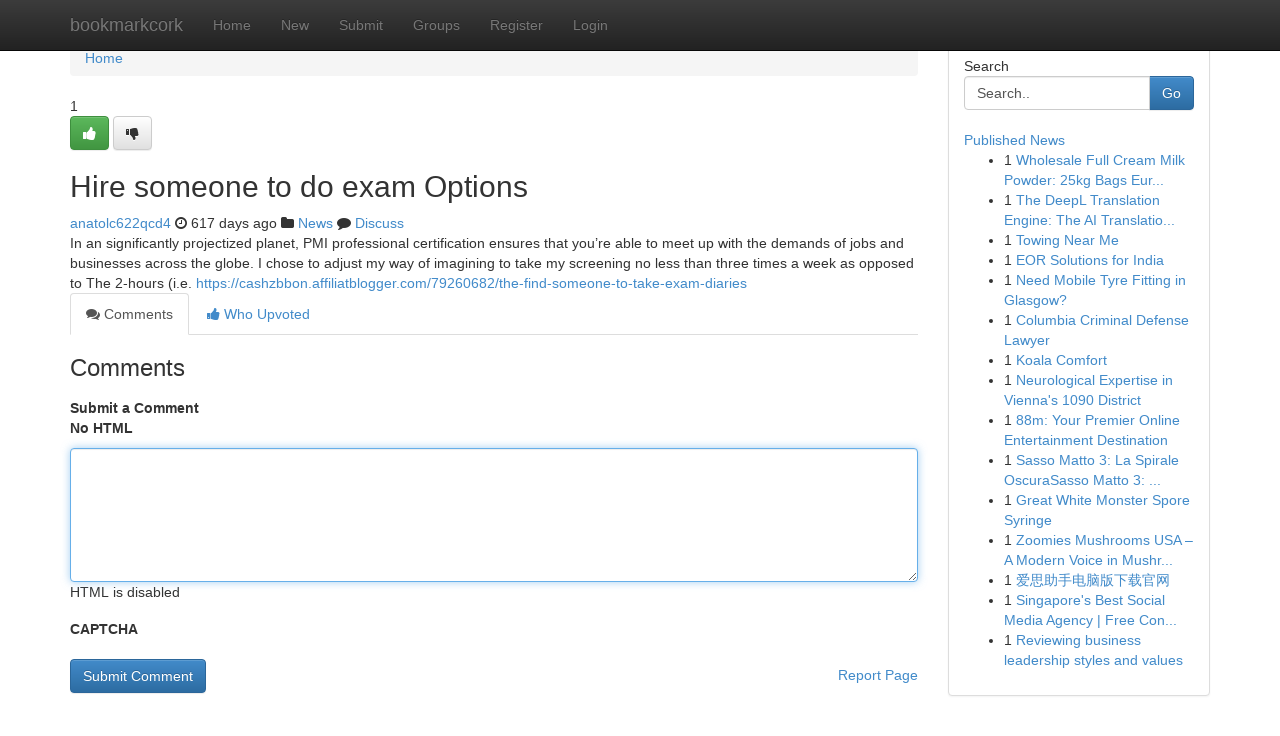

--- FILE ---
content_type: text/html; charset=UTF-8
request_url: https://bookmarkcork.com/story17712393/hire-someone-to-do-exam-options
body_size: 5003
content:
<!DOCTYPE html>
<html class="no-js" dir="ltr" xmlns="http://www.w3.org/1999/xhtml" xml:lang="en" lang="en"><head>

<meta http-equiv="Pragma" content="no-cache" />
<meta http-equiv="expires" content="0" />
<meta http-equiv="Content-Type" content="text/html; charset=UTF-8" />	
<title>Hire someone to do exam Options</title>
<link rel="alternate" type="application/rss+xml" title="bookmarkcork.com &raquo; Feeds 1" href="/rssfeeds.php?p=1" />
<link rel="alternate" type="application/rss+xml" title="bookmarkcork.com &raquo; Feeds 2" href="/rssfeeds.php?p=2" />
<link rel="alternate" type="application/rss+xml" title="bookmarkcork.com &raquo; Feeds 3" href="/rssfeeds.php?p=3" />
<link rel="alternate" type="application/rss+xml" title="bookmarkcork.com &raquo; Feeds 4" href="/rssfeeds.php?p=4" />
<link rel="alternate" type="application/rss+xml" title="bookmarkcork.com &raquo; Feeds 5" href="/rssfeeds.php?p=5" />
<link rel="alternate" type="application/rss+xml" title="bookmarkcork.com &raquo; Feeds 6" href="/rssfeeds.php?p=6" />
<link rel="alternate" type="application/rss+xml" title="bookmarkcork.com &raquo; Feeds 7" href="/rssfeeds.php?p=7" />
<link rel="alternate" type="application/rss+xml" title="bookmarkcork.com &raquo; Feeds 8" href="/rssfeeds.php?p=8" />
<link rel="alternate" type="application/rss+xml" title="bookmarkcork.com &raquo; Feeds 9" href="/rssfeeds.php?p=9" />
<link rel="alternate" type="application/rss+xml" title="bookmarkcork.com &raquo; Feeds 10" href="/rssfeeds.php?p=10" />
<meta name="google-site-verification" content="m5VOPfs2gQQcZXCcEfUKlnQfx72o45pLcOl4sIFzzMQ" /><meta name="Language" content="en-us" />
<meta name="viewport" content="width=device-width, initial-scale=1.0">
<meta name="generator" content="Kliqqi" />

          <link rel="stylesheet" type="text/css" href="//netdna.bootstrapcdn.com/bootstrap/3.2.0/css/bootstrap.min.css">
             <link rel="stylesheet" type="text/css" href="https://cdnjs.cloudflare.com/ajax/libs/twitter-bootstrap/3.2.0/css/bootstrap-theme.css">
                <link rel="stylesheet" type="text/css" href="https://cdnjs.cloudflare.com/ajax/libs/font-awesome/4.1.0/css/font-awesome.min.css">
<link rel="stylesheet" type="text/css" href="/templates/bootstrap/css/style.css" media="screen" />

                         <script type="text/javascript" src="https://cdnjs.cloudflare.com/ajax/libs/modernizr/2.6.1/modernizr.min.js"></script>
<script type="text/javascript" src="https://cdnjs.cloudflare.com/ajax/libs/jquery/1.7.2/jquery.min.js"></script>
<style></style>
<link rel="alternate" type="application/rss+xml" title="RSS 2.0" href="/rss"/>
<link rel="icon" href="/favicon.ico" type="image/x-icon"/>
</head>

<body dir="ltr">

<header role="banner" class="navbar navbar-inverse navbar-fixed-top custom_header">
<div class="container">
<div class="navbar-header">
<button data-target=".bs-navbar-collapse" data-toggle="collapse" type="button" class="navbar-toggle">
    <span class="sr-only">Toggle navigation</span>
    <span class="fa fa-ellipsis-v" style="color:white"></span>
</button>
<a class="navbar-brand" href="/">bookmarkcork</a>	
</div>
<span style="display: none;"><a href="/forum">forum</a></span>
<nav role="navigation" class="collapse navbar-collapse bs-navbar-collapse">
<ul class="nav navbar-nav">
<li ><a href="/">Home</a></li>
<li ><a href="/new">New</a></li>
<li ><a href="/submit">Submit</a></li>
                    
<li ><a href="/groups"><span>Groups</span></a></li>
<li ><a href="/register"><span>Register</span></a></li>
<li ><a data-toggle="modal" href="#loginModal">Login</a></li>
</ul>
	

</nav>
</div>
</header>
<!-- START CATEGORIES -->
<div class="subnav" id="categories">
<div class="container">
<ul class="nav nav-pills"><li class="category_item"><a  href="/">Home</a></li></ul>
</div>
</div>
<!-- END CATEGORIES -->
	
<div class="container">
	<section id="maincontent"><div class="row"><div class="col-md-9">

<ul class="breadcrumb">
	<li><a href="/">Home</a></li>
</ul>

<div itemscope itemtype="http://schema.org/Article" class="stories" id="xnews-17712393" >


<div class="story_data">
<div class="votebox votebox-published">

<div itemprop="aggregateRating" itemscope itemtype="http://schema.org/AggregateRating" class="vote">
	<div itemprop="ratingCount" class="votenumber">1</div>
<div id="xvote-3" class="votebutton">
<!-- Already Voted -->
<a class="btn btn-default btn-success linkVote_3" href="/login" title=""><i class="fa fa-white fa-thumbs-up"></i></a>
<!-- Bury It -->
<a class="btn btn-default linkVote_3" href="/login"  title="" ><i class="fa fa-thumbs-down"></i></a>


</div>
</div>
</div>
<div class="title" id="title-3">
<span itemprop="name">

<h2 id="list_title"><span>Hire someone to do exam Options</span></h2></span>	
<span class="subtext">

<span itemprop="author" itemscope itemtype="http://schema.org/Person">
<span itemprop="name">
<a href="/user/anatolc622qcd4" rel="nofollow">anatolc622qcd4</a> 
</span></span>
<i class="fa fa-clock-o"></i>
<span itemprop="datePublished">  617 days ago</span>

<script>
$(document).ready(function(){
    $("#list_title span").click(function(){
		window.open($("#siteurl").attr('href'), '', '');
    });
});
</script>

<i class="fa fa-folder"></i> 
<a href="/groups">News</a>

<span id="ls_comments_url-3">
	<i class="fa fa-comment"></i> <span id="linksummaryDiscuss"><a href="#discuss" class="comments">Discuss</a>&nbsp;</span>
</span> 





</div>
</div>
<span itemprop="articleBody">
<div class="storycontent">
	
<div class="news-body-text" id="ls_contents-3" dir="ltr">
In an significantly projectized planet, PMI professional certification ensures that you&rsquo;re able to meet up with the demands of jobs and businesses across the globe. I chose to adjust my way of imagining to take my screening no less than three times a week as opposed to The 2-hours (i.e. <a id="siteurl" target="_blank" href="https://cashzbbon.affiliatblogger.com/79260682/the-find-someone-to-take-exam-diaries">https://cashzbbon.affiliatblogger.com/79260682/the-find-someone-to-take-exam-diaries</a><div class="clearboth"></div> 
</div>
</div><!-- /.storycontent -->
</span>
</div>

<ul class="nav nav-tabs" id="storytabs">
	<li class="active"><a data-toggle="tab" href="#comments"><i class="fa fa-comments"></i> Comments</a></li>
	<li><a data-toggle="tab" href="#who_voted"><i class="fa fa-thumbs-up"></i> Who Upvoted</a></li>
</ul>


<div id="tabbed" class="tab-content">

<div class="tab-pane fade active in" id="comments" >
<h3>Comments</h3>
<a name="comments" href="#comments"></a>
<ol class="media-list comment-list">

<a name="discuss"></a>
<form action="" method="post" id="thisform" name="mycomment_form">
<div class="form-horizontal">
<fieldset>
<div class="control-group">
<label for="fileInput" class="control-label">Submit a Comment</label>
<div class="controls">

<p class="help-inline"><strong>No HTML  </strong></p>
<textarea autofocus name="comment_content" id="comment_content" class="form-control comment-form" rows="6" /></textarea>
<p class="help-inline">HTML is disabled</p>
</div>
</div>


<script>
var ACPuzzleOptions = {
   theme :  "white",
   lang :  "en"
};
</script>

<div class="control-group">
	<label for="input01" class="control-label">CAPTCHA</label>
	<div class="controls">
	<div id="solvemedia_display">
	<script type="text/javascript" src="https://api.solvemedia.com/papi/challenge.script?k=1G9ho6tcbpytfUxJ0SlrSNt0MjjOB0l2"></script>

	<noscript>
	<iframe src="http://api.solvemedia.com/papi/challenge.noscript?k=1G9ho6tcbpytfUxJ0SlrSNt0MjjOB0l2" height="300" width="500" frameborder="0"></iframe><br/>
	<textarea name="adcopy_challenge" rows="3" cols="40"></textarea>
	<input type="hidden" name="adcopy_response" value="manual_challenge"/>
	</noscript>	
</div>
<br />
</div>
</div>

<div class="form-actions">
	<input type="hidden" name="process" value="newcomment" />
	<input type="hidden" name="randkey" value="75578554" />
	<input type="hidden" name="link_id" value="3" />
	<input type="hidden" name="user_id" value="2" />
	<input type="hidden" name="parrent_comment_id" value="0" />
	<input type="submit" name="submit" value="Submit Comment" class="btn btn-primary" />
	<a href="https://remove.backlinks.live" target="_blank" style="float:right; line-height: 32px;">Report Page</a>
</div>
</fieldset>
</div>
</form>
</ol>
</div>
	
<div class="tab-pane fade" id="who_voted">
<h3>Who Upvoted this Story</h3>
<div class="whovotedwrapper whoupvoted">
<ul>
<li>
<a href="/user/anatolc622qcd4" rel="nofollow" title="anatolc622qcd4" class="avatar-tooltip"><img src="/avatars/Avatar_100.png" alt="" align="top" title="" /></a>
</li>
</ul>
</div>
</div>
</div>
<!-- END CENTER CONTENT -->


</div>

<!-- START RIGHT COLUMN -->
<div class="col-md-3">
<div class="panel panel-default">
<div id="rightcol" class="panel-body">
<!-- START FIRST SIDEBAR -->

<!-- START SEARCH BOX -->
<script type="text/javascript">var some_search='Search..';</script>
<div class="search">
<div class="headline">
<div class="sectiontitle">Search</div>
</div>

<form action="/search" method="get" name="thisform-search" class="form-inline search-form" role="form" id="thisform-search" >

<div class="input-group">

<input type="text" class="form-control" tabindex="20" name="search" id="searchsite" value="Search.." onfocus="if(this.value == some_search) {this.value = '';}" onblur="if (this.value == '') {this.value = some_search;}"/>

<span class="input-group-btn">
<button type="submit" tabindex="21" class="btn btn-primary custom_nav_search_button" />Go</button>
</span>
</div>
</form>

<div style="clear:both;"></div>
<br />
</div>
<!-- END SEARCH BOX -->

<!-- START ABOUT BOX -->

	


<div class="headline">
<div class="sectiontitle"><a href="/">Published News</a></div>
</div>
<div class="boxcontent">
<ul class="sidebar-stories">

<li>
<span class="sidebar-vote-number">1</span>	<span class="sidebar-article"><a href="https://bookmarkcork.com/story21699563/wholesale-full-cream-milk-powder-25kg-bags-europe-suppliers" class="sidebar-title">Wholesale Full Cream Milk Powder: 25kg Bags Eur...</a></span>
</li>
<li>
<span class="sidebar-vote-number">1</span>	<span class="sidebar-article"><a href="https://bookmarkcork.com/story21699562/the-deepl-translation-engine-the-ai-translation-powerhouse" class="sidebar-title">The DeepL Translation Engine: The AI Translatio...</a></span>
</li>
<li>
<span class="sidebar-vote-number">1</span>	<span class="sidebar-article"><a href="https://bookmarkcork.com/story21699561/towing-near-me" class="sidebar-title">Towing Near Me  </a></span>
</li>
<li>
<span class="sidebar-vote-number">1</span>	<span class="sidebar-article"><a href="https://bookmarkcork.com/story21699560/eor-solutions-for-india" class="sidebar-title">EOR Solutions for India</a></span>
</li>
<li>
<span class="sidebar-vote-number">1</span>	<span class="sidebar-article"><a href="https://bookmarkcork.com/story21699559/need-mobile-tyre-fitting-in-glasgow" class="sidebar-title">Need Mobile Tyre Fitting in Glasgow?</a></span>
</li>
<li>
<span class="sidebar-vote-number">1</span>	<span class="sidebar-article"><a href="https://bookmarkcork.com/story21699558/columbia-criminal-defense-lawyer" class="sidebar-title">Columbia Criminal Defense Lawyer</a></span>
</li>
<li>
<span class="sidebar-vote-number">1</span>	<span class="sidebar-article"><a href="https://bookmarkcork.com/story21699557/koala-comfort" class="sidebar-title">        Koala Comfort</a></span>
</li>
<li>
<span class="sidebar-vote-number">1</span>	<span class="sidebar-article"><a href="https://bookmarkcork.com/story21699556/neurological-expertise-in-vienna-s-1090-district" class="sidebar-title">Neurological Expertise in Vienna&#039;s 1090 District</a></span>
</li>
<li>
<span class="sidebar-vote-number">1</span>	<span class="sidebar-article"><a href="https://bookmarkcork.com/story21699555/88m-your-premier-online-entertainment-destination" class="sidebar-title">88m: Your Premier Online Entertainment Destination</a></span>
</li>
<li>
<span class="sidebar-vote-number">1</span>	<span class="sidebar-article"><a href="https://bookmarkcork.com/story21699554/sasso-matto-3-la-spirale-oscurasasso-matto-3-la-spira-nerasasso-matto-3-l-evoluzione-oscura" class="sidebar-title">Sasso Matto 3: La Spirale OscuraSasso Matto 3: ...</a></span>
</li>
<li>
<span class="sidebar-vote-number">1</span>	<span class="sidebar-article"><a href="https://bookmarkcork.com/story21699553/great-white-monster-spore-syringe" class="sidebar-title">Great White Monster Spore Syringe</a></span>
</li>
<li>
<span class="sidebar-vote-number">1</span>	<span class="sidebar-article"><a href="https://bookmarkcork.com/story21699552/zoomies-mushrooms-usa-a-modern-voice-in-mushroom-tradition-aware-living" class="sidebar-title">Zoomies Mushrooms USA &ndash; A Modern Voice in Mushr...</a></span>
</li>
<li>
<span class="sidebar-vote-number">1</span>	<span class="sidebar-article"><a href="https://bookmarkcork.com/story21699551/爱思助手电脑版下载官网" class="sidebar-title">爱思助手电脑版下载官网</a></span>
</li>
<li>
<span class="sidebar-vote-number">1</span>	<span class="sidebar-article"><a href="https://bookmarkcork.com/story21699550/singapore-s-best-social-media-agency-free-consultation" class="sidebar-title">Singapore&#039;s Best Social Media Agency | Free Con...</a></span>
</li>
<li>
<span class="sidebar-vote-number">1</span>	<span class="sidebar-article"><a href="https://bookmarkcork.com/story21699549/reviewing-business-leadership-styles-and-values" class="sidebar-title">Reviewing business leadership styles and values</a></span>
</li>

</ul>
</div>

<!-- END SECOND SIDEBAR -->
</div>
</div>
</div>
<!-- END RIGHT COLUMN -->
</div></section>
<hr>

<!--googleoff: all-->
<footer class="footer">
<div id="footer">
<span class="subtext"> Copyright &copy; 2026 | <a href="/search">Advanced Search</a> 
| <a href="/">Live</a>
| <a href="/">Tag Cloud</a>
| <a href="/">Top Users</a>
| Made with <a href="#" rel="nofollow" target="_blank">Kliqqi CMS</a> 
| <a href="/rssfeeds.php?p=1">All RSS Feeds</a> 
</span>
</div>
</footer>
<!--googleon: all-->


</div>
	
<!-- START UP/DOWN VOTING JAVASCRIPT -->
	
<script>
var my_base_url='http://bookmarkcork.com';
var my_kliqqi_base='';
var anonymous_vote = false;
var Voting_Method = '1';
var KLIQQI_Visual_Vote_Cast = "Voted";
var KLIQQI_Visual_Vote_Report = "Buried";
var KLIQQI_Visual_Vote_For_It = "Vote";
var KLIQQI_Visual_Comment_ThankYou_Rating = "Thank you for rating this comment.";


</script>
<!-- END UP/DOWN VOTING JAVASCRIPT -->


<script type="text/javascript" src="https://cdnjs.cloudflare.com/ajax/libs/jqueryui/1.8.23/jquery-ui.min.js"></script>
<link href="https://cdnjs.cloudflare.com/ajax/libs/jqueryui/1.8.23/themes/base/jquery-ui.css" media="all" rel="stylesheet" type="text/css" />




             <script type="text/javascript" src="https://cdnjs.cloudflare.com/ajax/libs/twitter-bootstrap/3.2.0/js/bootstrap.min.js"></script>

<!-- Login Modal -->
<div class="modal fade" id="loginModal" tabindex="-1" role="dialog">
<div class="modal-dialog">
<div class="modal-content">
<div class="modal-header">
<button type="button" class="close" data-dismiss="modal" aria-hidden="true">&times;</button>
<h4 class="modal-title">Login</h4>
</div>
<div class="modal-body">
<div class="control-group">
<form id="signin" action="/login?return=/story17712393/hire-someone-to-do-exam-options" method="post">

<div style="login_modal_username">
	<label for="username">Username/Email</label><input id="username" name="username" class="form-control" value="" title="username" tabindex="1" type="text">
</div>
<div class="login_modal_password">
	<label for="password">Password</label><input id="password" name="password" class="form-control" value="" title="password" tabindex="2" type="password">
</div>
<div class="login_modal_remember">
<div class="login_modal_remember_checkbox">
	<input id="remember" style="float:left;margin-right:5px;" name="persistent" value="1" tabindex="3" type="checkbox">
</div>
<div class="login_modal_remember_label">
	<label for="remember" style="">Remember</label>
</div>
<div style="clear:both;"></div>
</div>
<div class="login_modal_login">
	<input type="hidden" name="processlogin" value="1"/>
	<input type="hidden" name="return" value=""/>
	<input class="btn btn-primary col-md-12" id="signin_submit" value="Sign In" tabindex="4" type="submit">
</div>
    
<hr class="soften" id="login_modal_spacer" />
	<div class="login_modal_forgot"><a class="btn btn-default col-md-12" id="forgot_password_link" href="/login">Forgotten Password?</a></div>
	<div class="clearboth"></div>
</form>
</div>
</div>
</div>
</div>
</div>

<script>$('.avatar-tooltip').tooltip()</script>
<script defer src="https://static.cloudflareinsights.com/beacon.min.js/vcd15cbe7772f49c399c6a5babf22c1241717689176015" integrity="sha512-ZpsOmlRQV6y907TI0dKBHq9Md29nnaEIPlkf84rnaERnq6zvWvPUqr2ft8M1aS28oN72PdrCzSjY4U6VaAw1EQ==" data-cf-beacon='{"version":"2024.11.0","token":"6c725f21707c4f3f9e2727a4451cc496","r":1,"server_timing":{"name":{"cfCacheStatus":true,"cfEdge":true,"cfExtPri":true,"cfL4":true,"cfOrigin":true,"cfSpeedBrain":true},"location_startswith":null}}' crossorigin="anonymous"></script>
</body>
</html>
